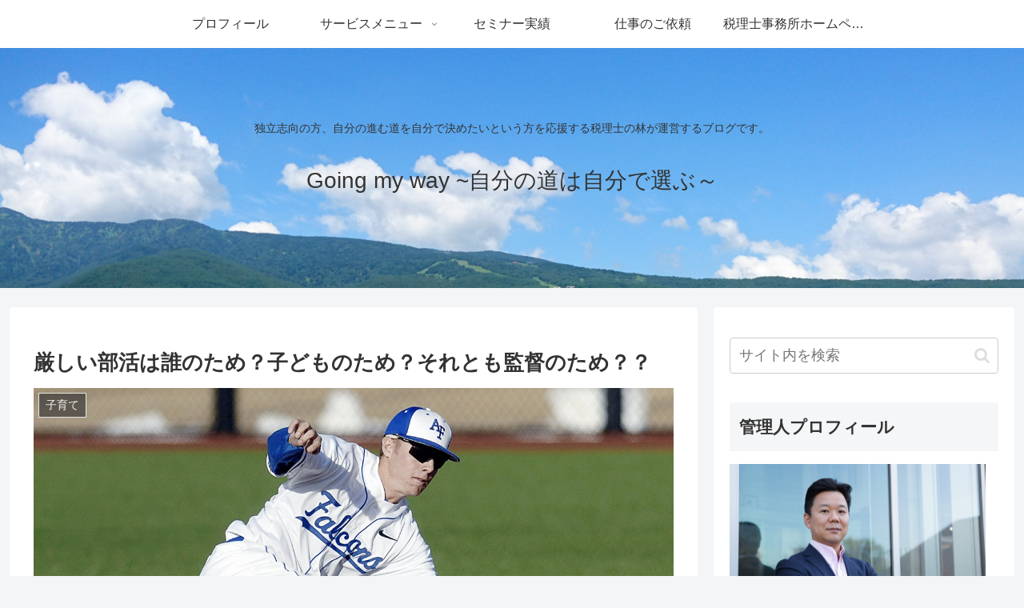

--- FILE ---
content_type: text/html; charset=utf-8
request_url: https://www.google.com/recaptcha/api2/aframe
body_size: 268
content:
<!DOCTYPE HTML><html><head><meta http-equiv="content-type" content="text/html; charset=UTF-8"></head><body><script nonce="3Q_m_r4QSfAJbV6MA9oYBA">/** Anti-fraud and anti-abuse applications only. See google.com/recaptcha */ try{var clients={'sodar':'https://pagead2.googlesyndication.com/pagead/sodar?'};window.addEventListener("message",function(a){try{if(a.source===window.parent){var b=JSON.parse(a.data);var c=clients[b['id']];if(c){var d=document.createElement('img');d.src=c+b['params']+'&rc='+(localStorage.getItem("rc::a")?sessionStorage.getItem("rc::b"):"");window.document.body.appendChild(d);sessionStorage.setItem("rc::e",parseInt(sessionStorage.getItem("rc::e")||0)+1);localStorage.setItem("rc::h",'1768629138079');}}}catch(b){}});window.parent.postMessage("_grecaptcha_ready", "*");}catch(b){}</script></body></html>

--- FILE ---
content_type: text/css; charset=utf-8
request_url: https://www.ysk-consulting.com/wp-content/cache/autoptimize/autoptimize_single_0bff5725cd63c890ea9dc9ff8dbc6ac4.php?fver=20191002042117
body_size: -24
content:
@charset "UTF-8";
/*!
Theme Name: Cocoon Child
Template:   cocoon-master
Version:    1.0.8
*/